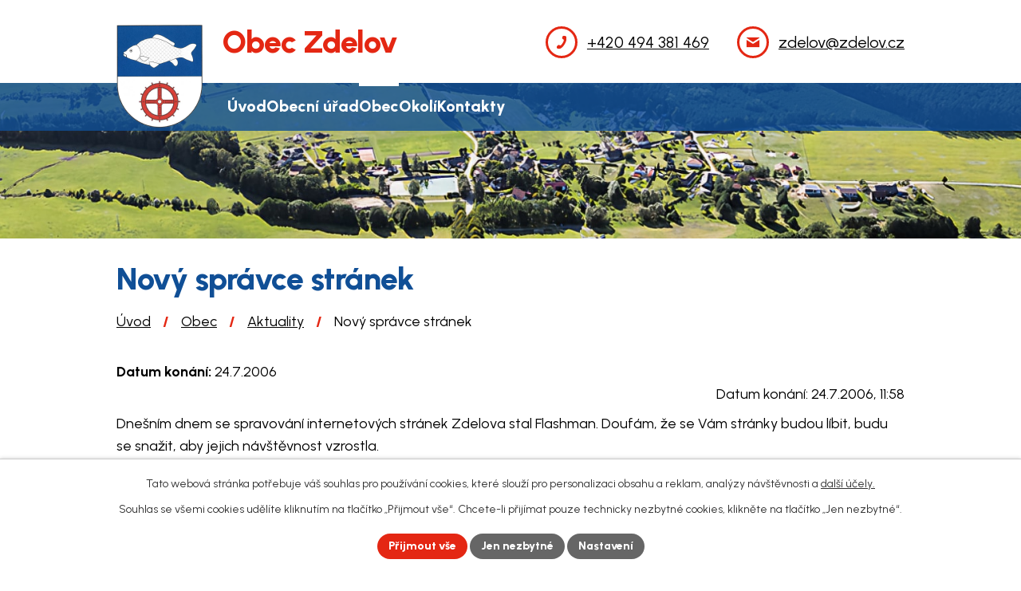

--- FILE ---
content_type: text/html; charset=utf-8
request_url: https://www.zdelov.cz/aktuality/novy-spravce-stranek-44212
body_size: 8996
content:
<!DOCTYPE html>
<html lang="cs" data-lang-system="cs">
	<head>



		<!--[if IE]><meta http-equiv="X-UA-Compatible" content="IE=EDGE"><![endif]-->
			<meta name="viewport" content="width=device-width, initial-scale=1, user-scalable=yes">
			<meta http-equiv="content-type" content="text/html; charset=utf-8" />
			<meta name="robots" content="index,follow" />
			<meta name="author" content="Antee s.r.o." />
			<meta name="description" content="Datum konání: 24.7.2006, 11:58Dnešním dnem se spravování internetových stránek Zdelova stal Flashman. Doufám, že se Vám stránky budou líbit, budu se snažit, aby jejich návštěvnost vzrostla.Flashman" />
			<meta name="keywords" content="Obec Zdelov" />
			<meta name="viewport" content="width=device-width, initial-scale=1, user-scalable=yes" />
<title>Nový správce stránek | Obec Zdelov</title>

		<link rel="stylesheet" type="text/css" href="https://cdn.antee.cz/jqueryui/1.8.20/css/smoothness/jquery-ui-1.8.20.custom.css?v=2" integrity="sha384-969tZdZyQm28oZBJc3HnOkX55bRgehf7P93uV7yHLjvpg/EMn7cdRjNDiJ3kYzs4" crossorigin="anonymous" />
		<link rel="stylesheet" type="text/css" href="/style.php?nid=SUlX&amp;ver=1768399196" />
		<link rel="stylesheet" type="text/css" href="/css/libs.css?ver=1768399900" />
		<link rel="stylesheet" type="text/css" href="https://cdn.antee.cz/genericons/genericons/genericons.css?v=2" integrity="sha384-DVVni0eBddR2RAn0f3ykZjyh97AUIRF+05QPwYfLtPTLQu3B+ocaZm/JigaX0VKc" crossorigin="anonymous" />

		<script src="/js/jquery/jquery-3.0.0.min.js" ></script>
		<script src="/js/jquery/jquery-migrate-3.1.0.min.js" ></script>
		<script src="/js/jquery/jquery-ui.min.js" ></script>
		<script src="/js/jquery/jquery.ui.touch-punch.min.js" ></script>
		<script src="/js/libs.min.js?ver=1768399900" ></script>
		<script src="/js/ipo.min.js?ver=1768399889" ></script>
			<script src="/js/locales/cs.js?ver=1768399196" ></script>

			<script src='https://www.google.com/recaptcha/api.js?hl=cs&render=explicit' ></script>

		<link href="/aktuality?action=atom" type="application/atom+xml" rel="alternate" title="Aktuality">
		<link href="/uredni-deska?action=atom" type="application/atom+xml" rel="alternate" title="Úřední deska">
		<link href="/zdelovska-drbna?action=atom" type="application/atom+xml" rel="alternate" title="Zdelovská drbna">
<meta name="format-detection" content="telephone=no">
<link rel="preconnect" href="https://fonts.googleapis.com">
<link rel="preconnect" href="https://fonts.gstatic.com" crossorigin>
<link href="https://fonts.googleapis.com/css2?family=Urbanist:wght@300..800&amp;display=fallback" rel="stylesheet">
<link href="/image.php?nid=775&amp;oid=11396128" rel="icon" type="image/png">
<link rel="shortcut icon" href="/image.php?nid=775&amp;oid=11396128">

<script>
//posun h1
ipo.api.live('h1', function(el) {
if( !document.getElementById('page11348975') && $("#system-menu").length != 1 && !$(".error").length )
{
if (window.innerWidth >= 1025)
{
$(el).wrap("<div class='wrapper-h1 layout-container' />");
$(".wrapper-h1").insertBefore("#iponavigation p");
}
}
});
ipo.api.live('body', function(el) {
//oprava rozměrů fotek
var getMeta = (url, cb) => {
const img = new Image();
img.onload = () => cb(null, img);
img.onerror = (err) => cb(err);
img.src = url;
};
$("img[data-id='automatic-dimension']").each(function( index, es ) {
getMeta($(this).attr("src"), (err, img) => {
$(this).attr("width", img.naturalWidth);
$(this).attr("height", img.naturalHeight);
});
});
//oprava lazyloading
$("img:not(.not-loaded)").each(function( index, es ) {
if( !$(this).is('[loading]').length ){
$(this).attr("loading", "lazy");
var src = $(this).attr("src");
$(this).attr("data-src", src);
}
});
});
//označení položek, které mají submenu
ipo.api.live('#ipotopmenu ul.topmenulevel1 li.topmenuitem1', function(el) {
var submenu2 = $(el).find("ul.topmenulevel2");
if (submenu2.length)
{
var title_link = $(el).find("> a").text();
$(submenu2).append("<h3>"+title_link+"</\h3>");
$(el).addClass("hasSubmenu");
$(el).find("> a").after("<span class='open-submenu' />");
}
});
//wrapnutí spanu do poležek první úrovně
ipo.api.live('#ipotopmenu ul.topmenulevel1 li.topmenuitem1 > a', function(el) {
$(el).wrapInner("<span>");
});
//rozbaleni menu
$(function() {
if (window.innerWidth <= 1024)
{
$(".topmenulevel1 > li.hasSubmenu").each(function( index, es ) {
if( $(es).hasClass("active") )
{
$(".topmenulevel1 > li.hasSubmenu.active > ul.topmenulevel2").css("display","block");
$(".topmenulevel1 > li.hasSubmenu.active > .open-submenu").addClass("see-more");
}
$(es).find("> .open-submenu").click(function(e) {
if( $(es).hasClass("active") && $(this).hasClass("see-more") )
{
$(this).removeClass("see-more");
$(es).find("> ul.topmenulevel2").css("display","none");
}
else{
$(this).toggleClass("see-more");
if($(this).hasClass("see-more")) {
$("ul.topmenulevel2").css("display","none");
$(this).next("ul.topmenulevel2").css("display","block");
$(".topmenulevel1 > li > a").removeClass("see-more");
$(this).addClass("see-more");
} else {
$(this).removeClass("see-more");
$(this).next("ul.topmenulevel2").css("display","none");
}
}
});
});
}
});
ipo.api.live('#ipotopmenu ul.topmenulevel2 li.topmenuitem2', function(el) {
var submenu3 = $(el).find("ul.topmenulevel3");
if (submenu3.length)
{
var title_link = $(el).find("> a").text();
$(submenu3).append("<h4>"+title_link+"</\h4>");
$(el).addClass("hasSubmenu");
$(el).find("> a").after("<span class='open-submenu' />");
}
});
ipo.api.live('#ipotopmenu ul.topmenulevel2 li.topmenuitem2 > a', function(el) {
$(el).wrapInner("<span>");
});
//rozbaleni menu
$(function() {
if (window.innerWidth <= 1024)
{
$(".topmenulevel2 > li.hasSubmenu").each(function( index, es ) {
if( $(es).find("> .topmenulevel3 > li.active").length )
{
$(es).addClass("active");
}
if( $(es).hasClass("active") )
{
$(".topmenulevel2 > li.hasSubmenu.active > ul.topmenulevel3").css("display","block");
$(".topmenulevel2 > li.hasSubmenu.active > .open-submenu").addClass("see-more");
}
$(es).find("> .open-submenu").click(function(e) {
if( $(es).hasClass("active") && $(this).hasClass("see-more")  )
{
$(this).removeClass("see-more");
$(es).find("> ul.topmenulevel3").css("display","none");
}
else
{
$(this).toggleClass("see-more");
if( $(this).hasClass("see-more") )
{
$("ul.topmenulevel3").css("display","none");
$(".topmenulevel2 > li.hasSubmenu > .open-submenu").removeClass("see-more");
$(this).next("ul.topmenulevel3").css("display","block");
$(this).addClass("see-more");
}
else
{
$(this).removeClass("see-more");
$(this).next("ul.topmenulevel3").css("display","none");
}
}
});
});
}
});
ipo.api.live('#ipotopmenu ul.topmenulevel3 li.topmenuitem3 > a', function(el) {
$(el).wrapInner("<span>");
});
ipo.api.live("body", function(el){
//galerie
$(el).find(".gallery .matrix > li").each(function( index, es ) {
if( $(es).find("div > a img").length )
{
var productImage = $(es).find("div > a img").attr("src");
$(es).find("div > a img").attr("data-imageUrl", productImage);
var productAttribute = $(es).find("div > a img").attr("data-imageUrl");
var productResult = productAttribute.split("&width")[0];
$(es).find("div > a > img").attr("src", productResult);
$(es).find("div > a > img").attr("data-src", productResult);
}
else
{
var link_product = $(es).find(".title > a").attr("href");
$(es).addClass("not-image");
$(es).find("div > h2").after('<a href="'+link_product+'"></\a>');
}
var link_product = $(es).find(".title > a").attr("href");
var title_product = $(es).find(".title").attr("title");
$(es).find(".title a").text(title_product);
$(es).append("<a class='link__wrapper' href='"+link_product+"'><\/a>");
if( $("html[lang='cs']").length ){
$(es).append('<span class="vstup">Vstoupit do alba <svg xmlns="http://www.w3.org/2000/svg" version="1.1" x="0" y="0" width="6" height="10" viewBox="0 0 6 10" xml:space="preserve" enable-background="new 0 0 6 10"><path d="m1.7 9.7 4-4c.2-.2.3-.5.3-.7a1 1 0 0 0-.3-.7l-4-4A1 1 0 0 0 .3.3c-.4.4-.4.9 0 1.4L3.6 5 .3 8.4c-.4.5-.4 1 0 1.4.4.3 1.1.3 1.4-.1z" fill="#d6bea9"/>\span>');
}
if( $("html[lang='en']").length ){
$(es).append('<span class="vstup">Enter the album <svg xmlns="http://www.w3.org/2000/svg" version="1.1" x="0" y="0" width="6" height="10" viewBox="0 0 6 10" xml:space="preserve" enable-background="new 0 0 6 10"><path d="m1.7 9.7 4-4c.2-.2.3-.5.3-.7a1 1 0 0 0-.3-.7l-4-4A1 1 0 0 0 .3.3c-.4.4-.4.9 0 1.4L3.6 5 .3 8.4c-.4.5-.4 1 0 1.4.4.3 1.1.3 1.4-.1z" fill="#d6bea9"/>\span>');
}
if( $("html[lang='de']").length ){
$(es).append('<span class="vstup">Eintreten <svg xmlns="http://www.w3.org/2000/svg" version="1.1" x="0" y="0" width="6" height="10" viewBox="0 0 6 10" xml:space="preserve" enable-background="new 0 0 6 10"><path d="m1.7 9.7 4-4c.2-.2.3-.5.3-.7a1 1 0 0 0-.3-.7l-4-4A1 1 0 0 0 .3.3c-.4.4-.4.9 0 1.4L3.6 5 .3 8.4c-.4.5-.4 1 0 1.4.4.3 1.1.3 1.4-.1z" fill="#d6bea9"/>\span>');
}
$(es).find("> div > *").unwrap();
});
if( $(el).find(".images > div").length || $(el).find(".catalog.view-itemDetail").length )
{
$(el).find(".images > div").each(function( index, es ) {
var productImage = $(es).find(".image-inner-wrapper a.image-detail img").attr("data-src");
var productResult = productImage.split("&width")[0];
$(es).find(".image-inner-wrapper a.image-detail img").attr("data-src", productResult);
});
}
else
{
$(el).find(".images > div").each(function( index, es ) {
var productImage = $(es).find(".image-inner-wrapper a.image-detail img").attr("src");
var productResult = productImage.split("&width")[0];
$(es).find(".image-inner-wrapper a.image-detail img").attr("src", productResult);
});
}
$(el).find("#listImages > div").each(function( i, es ) {
var clear = $(es).find(".clearfix:not(.images)").text();
clear = clear.replace(/\s/g, '');
if( !$(es).find(".images").length && clear != "") {
$(es).addClass("not-images");
}
if( $(es).find(".images").length && clear == "") {
$(es).addClass("not-contents");
$(es).find(".images > div").wrapAll("<div class='list-images__container' />");
var container__photos = $(es).find(".list-images__container");
$(es).find(".list-images__container > div:first-of-type").insertBefore(container__photos);
}
});
//odstranění &width
if( $(el).find(".articles > .article").length ){
$(el).find(".articles > .article").each(function( index, es ) {
if( $(es).find("a:not(.morelink) img").length ){
var productImage = $(es).find("a:not(.morelink) img").attr("data-src");
var productResult = productImage.split("&width")[0];
$(es).find("a:not(.morelink) img").attr("data-src", productResult);
}
});
}
//tabulky
$("table:not(.datagrid):not(.not-rwd)").each(function( index, es ) {
if( !$(this).hasClass("not-rwd").length ){
if( !$(this).find("thead").length ){
$(es).find("tbody > tr").each(function( i, e ) {
if( $(e).find("th").length && i == 0 ){
$(e).addClass("thead");
$(es).addClass("with-th");
}
if( $(e).find("th").length && i == 1 ){
$(e).addClass("sub-thead");
$(es).addClass("with-th");
$(es).addClass("with-th with-subhead");
}
$(e).find("> td").each(function( j, k ) {
var clear = $(k).text();
clear = clear.replace(/\s/g, '');
if( clear == "") {
$(k).addClass("not-td");
}
});
});
}else{
$(es).find("thead > tr").each(function( i, e ) {
if( $(e).find("th").length && i == 0 ){
$(e).addClass("thead");
$(es).addClass("with-th");
}
if( $(e).find("th").length && i == 1 ){
$(e).addClass("sub-thead");
$(es).addClass("with-th");
$(es).addClass("with-th with-subhead");
}
$(e).find("> td").each(function( j, k ) {
var clear = $(k).text();
clear = clear.replace(/\s/g, '');
if( clear == "") {
$(k).addClass("not-td");
}
});
});
}
$(es).find(".thead > th").each(function( i, e ) {
var th = $(e).text();
$(es).find("tbody > tr").each(function( j, k ) {
$(k).find("td").eq(i).attr("data-label", th);
});
});
$(es).find(".sub-thead > th").each(function( i, e ) {
var th = $(e).text();
$(es).find("tbody > tr").each(function( j, k ) {
$(k).find("td").eq(i).attr("data-sublabel", th);
});
});
}
});
//zjištění zda se jedná o stránku gdpr
if( $(el).find(".view-personalDataProcessing.content").length )
{
$(el).addClass("gdpr-site");
}
//zjištění zda se jedná o stránku 404
if( $(el).find(".error").length )
{
$(el).addClass("error-page");
}
//wrapnutí subpage-rozcestníku
$(el).find(".ipo-widget[data-mce-fragment] ul > li > a").wrapInner("<span />");
//přidání třídy action-button
$(el).find(".backlink, .event.clearfix > a, .destination > p:last-child > a").addClass("action-button");
//přesun patičky
$(el).find("#ipocopyright").insertAfter("#ipocontainer");
});
</script>

 

 


<link rel="preload" href="/image.php?nid=775&amp;oid=11396136" as="image">
	</head>

	<body id="page342537" class="subpage342537 subpage7400908"
			
			data-nid="775"
			data-lid="CZ"
			data-oid="342537"
			data-layout-pagewidth="1024"
			
			data-slideshow-timer="3"
			 data-ipo-article-id="44212"
						
				
				data-layout="responsive" data-viewport_width_responsive="1024"
			>



							<div id="snippet-cookiesConfirmation-euCookiesSnp">			<div id="cookieChoiceInfo" class="cookie-choices-info template_1">
					<p>Tato webová stránka potřebuje váš souhlas pro používání cookies, které slouží pro personalizaci obsahu a reklam, analýzy návštěvnosti a 
						<a class="cookie-button more" href="https://navody.antee.cz/cookies" target="_blank">další účely.</a>
					</p>
					<p>
						Souhlas se všemi cookies udělíte kliknutím na tlačítko „Přijmout vše“. Chcete-li přijímat pouze technicky nezbytné cookies, klikněte na tlačítko „Jen nezbytné“.
					</p>
				<div class="buttons">
					<a class="cookie-button action-button ajax" id="cookieChoiceButton" rel=”nofollow” href="/aktuality/novy-spravce-stranek-44212?do=cookiesConfirmation-acceptAll">Přijmout vše</a>
					<a class="cookie-button cookie-button--settings action-button ajax" rel=”nofollow” href="/aktuality/novy-spravce-stranek-44212?do=cookiesConfirmation-onlyNecessary">Jen nezbytné</a>
					<a class="cookie-button cookie-button--settings action-button ajax" rel=”nofollow” href="/aktuality/novy-spravce-stranek-44212?do=cookiesConfirmation-openSettings">Nastavení</a>
				</div>
			</div>
</div>				<div id="ipocontainer">

			<div class="menu-toggler">

				<span>Menu</span>
				<span class="genericon genericon-menu"></span>
			</div>

			<span id="back-to-top">

				<i class="fa fa-angle-up"></i>
			</span>

			<div id="ipoheader">

				<div class="header-inner__container">
	<div class="row header-inner flex-container layout-container">
		<div class="logo">
			<a title="Obec Zdelov" href="/" class="header-logo">
				<span class="znak">
					<img class="not-loaded" fetchpriority="high" src="/image.php?nid=775&amp;oid=11396136" width="108" height="129" alt="Obec Zdelov">
				</span>
				<span class="nazev-obce">Obec Zdelov</span>
			</a>
		</div>
		<div class="header-kontakt flex-container">
			<p>
				<a href="tel:+420494381469">
					<span>
						<svg xmlns="http://www.w3.org/2000/svg" width="20" height="27" fill="none" viewbox="0 0 20 27" xmlns:xlink="http://www.w3.org/1999/xlink"><g clip-path="url(#a)"><path fill="#E42713" d="M12.29 14.78c-1.72 2.84-3.86 5.68-5.15 4.97-2-1-3.43-1.99-6 1.42s.43 4.55 2.43 5.55c2.29 1.13 8.43-2 12.86-9.8 4.43-7.54 4.28-14.22 2-15.5-1.86-1-4.57-2.98-6.43.85s-.14 4.55 1.71 5.55c1.72 1 .29 4.26-1.42 6.96"></path></g><defs><clippath id="a"><path fill="#fff" d="M0 0h20v27H0z"></path></clippath></defs></svg>
					</span>
					<span>+420 494 381 469</span>
				</a>
			</p>
			<p>
				<a href="mailto:zdelov@zdelov.cz">
					<span>
						<svg xmlns="http://www.w3.org/2000/svg" width="18" height="14" fill="none" viewbox="0 0 18 14" xmlns:xlink="http://www.w3.org/1999/xlink"><g clip-path="url(#b)"><path fill="#E42713" d="M.68 1.28c.44.35 7.2 4.67 7.42 4.9.22.12.56.24.9.24s.68-.12.9-.24c.22-.23 6.98-4.55 7.42-4.9.57-.23 1.02-1.28.12-1.28H.56c-.9 0-.45 1.05.12 1.28m16.98 2.45c-.56.35-7.42 4.67-7.76 4.9s-.56.24-.9.24-.56 0-.9-.24S.9 4.08.34 3.73C0 3.5 0 3.73 0 3.97v8.86C0 13.3.56 14 1.01 14H17c.45 0 1.01-.7 1.01-1.17V3.97c0-.24 0-.47-.34-.24"></path></g><defs><clippath id="b"><path fill="#fff" d="M0 0h18v14H0z"></path></clippath></defs></svg>
					</span>
					<span>zdelov@zdelov.cz</span>
				</a>
			</p>
		</div>
	</div>
</div>


<div class="subpage-background">
	
		 
		<div class="boxImage">
			<img class="not-loaded" fetchpriority="high" src="/image.php?oid=11396131&amp;nid=775" width="1920" height="233" alt="Obec Zdelov">
		</div>
		 
		
	
</div>			</div>

			<div id="ipotopmenuwrapper">

				<div id="ipotopmenu">
<h4 class="hiddenMenu">Horní menu</h4>
<ul class="topmenulevel1"><li class="topmenuitem1 noborder" id="ipomenu11348975"><a href="/">Úvod</a></li><li class="topmenuitem1" id="ipomenu39410"><a href="/obecni-urad">Obecní úřad</a><ul class="topmenulevel2"><li class="topmenuitem2" id="ipomenu39411"><a href="/zakladni-informace">Základní informace</a></li><li class="topmenuitem2" id="ipomenu39412"><a href="/popis-uradu">Popis úřadu</a></li><li class="topmenuitem2" id="ipomenu4062978"><a href="/povinne-zverejnovane-informace">Povinně zveřejňované informace</a></li><li class="topmenuitem2" id="ipomenu39413"><a href="/poskytovani-informaci-prijem-podani">Poskytování informací, příjem podání</a></li><li class="topmenuitem2" id="ipomenu39414"><a href="/vyhlasky-zakony">Vyhlášky, zákony</a></li><li class="topmenuitem2" id="ipomenu1580921"><a href="/uredni-deska">Úřední deska</a></li><li class="topmenuitem2" id="ipomenu39415"><a href="/rozpocet">Rozpočet</a></li><li class="topmenuitem2" id="ipomenu39416"><a href="/elektronicka-podatelna">Elektronická podatelna</a></li><li class="topmenuitem2" id="ipomenu7465036"><a href="https://cro.justice.cz/" target="_blank">Registr oznámení</a></li><li class="topmenuitem2" id="ipomenu11453699"><a href="/verejne-zakazky">Veřejné zakázky</a></li></ul></li><li class="topmenuitem1 active" id="ipomenu7400908"><a href="/obec">Obec</a><ul class="topmenulevel2"><li class="topmenuitem2 active" id="ipomenu342537"><a href="/aktuality">Aktuality</a></li><li class="topmenuitem2" id="ipomenu39417"><a href="/fotogalerie">Fotogalerie</a></li><li class="topmenuitem2" id="ipomenu7400921"><a href="/letecke-snimky">Letecké snímky</a></li><li class="topmenuitem2" id="ipomenu7400922"><a href="http://www.virtualtravel.cz/export/zdelov" target="_blank">Panoramatická prohlídka</a></li><li class="topmenuitem2" id="ipomenu338593"><a href="/charakteristika">Charakteristika</a></li><li class="topmenuitem2" id="ipomenu41870"><a href="/historie">Historie</a></li><li class="topmenuitem2" id="ipomenu41872"><a href="/spolky-a-kluby">Spolky a kluby</a></li><li class="topmenuitem2" id="ipomenu7400909"><a href="/zdelovska-drbna">Zdelovská drbna</a></li></ul></li><li class="topmenuitem1" id="ipomenu7400918"><a href="/okoli">Okolí</a><ul class="topmenulevel2"><li class="topmenuitem2" id="ipomenu4063121"><a href="/akce-v-okoli">Akce v okolí</a></li><li class="topmenuitem2" id="ipomenu4063124"><a href="/turistika-v-okoli">Turistika v okolí</a></li><li class="topmenuitem2" id="ipomenu42615"><a href="/svazek-obci-orlice">Svazek obcí Orlice</a></li></ul></li><li class="topmenuitem1" id="ipomenu11349032"><a href="/kontakty">Kontakty</a></li></ul>
					<div class="cleartop"></div>
				</div>
			</div>
			<div id="ipomain">
				<div class="data-aggregator-calendar" id="data-aggregator-calendar-7400925">
	<h4 class="newsheader">Kalendář akcí</h4>
	<div class="newsbody">
<div id="snippet-mainSection-dataAggregatorCalendar-7400925-cal"><div class="blog-cal ui-datepicker-inline ui-datepicker ui-widget ui-widget-content ui-helper-clearfix ui-corner-all">
	<div class="ui-datepicker-header ui-widget-header ui-helper-clearfix ui-corner-all">
		<a class="ui-datepicker-prev ui-corner-all ajax" href="/aktuality/novy-spravce-stranek-44212?mainSection-dataAggregatorCalendar-7400925-date=202512&amp;do=mainSection-dataAggregatorCalendar-7400925-reload" title="Předchozí měsíc">
			<span class="ui-icon ui-icon-circle-triangle-w">Předchozí</span>
		</a>
		<a class="ui-datepicker-next ui-corner-all ajax" href="/aktuality/novy-spravce-stranek-44212?mainSection-dataAggregatorCalendar-7400925-date=202602&amp;do=mainSection-dataAggregatorCalendar-7400925-reload" title="Následující měsíc">
			<span class="ui-icon ui-icon-circle-triangle-e">Následující</span>
		</a>
		<div class="ui-datepicker-title">Leden 2026</div>
	</div>
	<table class="ui-datepicker-calendar">
		<thead>
			<tr>
				<th title="Pondělí">P</th>
				<th title="Úterý">Ú</th>
				<th title="Středa">S</th>
				<th title="Čtvrtek">Č</th>
				<th title="Pátek">P</th>
				<th title="Sobota">S</th>
				<th title="Neděle">N</th>
			</tr>

		</thead>
		<tbody>
			<tr>

				<td>

						<span class="tooltip ui-state-default ui-datepicker-other-month">29</span>
				</td>
				<td>

						<span class="tooltip ui-state-default ui-datepicker-other-month">30</span>
				</td>
				<td>

						<span class="tooltip ui-state-default ui-datepicker-other-month">31</span>
				</td>
				<td>

						<span class="tooltip ui-state-default day-off holiday" title="Nový rok">1</span>
				</td>
				<td>

						<span class="tooltip ui-state-default">2</span>
				</td>
				<td>

						<span class="tooltip ui-state-default saturday day-off">3</span>
				</td>
				<td>

						<span class="tooltip ui-state-default sunday day-off">4</span>
				</td>
			</tr>
			<tr>

				<td>

						<span class="tooltip ui-state-default">5</span>
				</td>
				<td>

						<span class="tooltip ui-state-default">6</span>
				</td>
				<td>

						<span class="tooltip ui-state-default">7</span>
				</td>
				<td>

						<span class="tooltip ui-state-default">8</span>
				</td>
				<td>

						<span class="tooltip ui-state-default">9</span>
				</td>
				<td>

						<span class="tooltip ui-state-default saturday day-off">10</span>
				</td>
				<td>

						<span class="tooltip ui-state-default sunday day-off">11</span>
				</td>
			</tr>
			<tr>

				<td>

						<span class="tooltip ui-state-default">12</span>
				</td>
				<td>

						<span class="tooltip ui-state-default">13</span>
				</td>
				<td>

						<span class="tooltip ui-state-default">14</span>
				</td>
				<td>

						<span class="tooltip ui-state-default">15</span>
				</td>
				<td>

						<span class="tooltip ui-state-default">16</span>
				</td>
				<td>

						<span class="tooltip ui-state-default saturday day-off">17</span>
				</td>
				<td>

						<span class="tooltip ui-state-default sunday day-off ui-state-highlight ui-state-active">18</span>
				</td>
			</tr>
			<tr>

				<td>

						<span class="tooltip ui-state-default">19</span>
				</td>
				<td>

						<span class="tooltip ui-state-default">20</span>
				</td>
				<td>

						<span class="tooltip ui-state-default">21</span>
				</td>
				<td>

						<span class="tooltip ui-state-default">22</span>
				</td>
				<td>

						<span class="tooltip ui-state-default">23</span>
				</td>
				<td>

						<span class="tooltip ui-state-default saturday day-off">24</span>
				</td>
				<td>

						<span class="tooltip ui-state-default sunday day-off">25</span>
				</td>
			</tr>
			<tr>

				<td>

						<span class="tooltip ui-state-default">26</span>
				</td>
				<td>

						<span class="tooltip ui-state-default">27</span>
				</td>
				<td>

						<span class="tooltip ui-state-default">28</span>
				</td>
				<td>

						<span class="tooltip ui-state-default">29</span>
				</td>
				<td>

						<span class="tooltip ui-state-default">30</span>
				</td>
				<td>

						<span class="tooltip ui-state-default saturday day-off">31</span>
				</td>
				<td>

						<span class="tooltip ui-state-default sunday day-off ui-datepicker-other-month">1</span>
				</td>
			</tr>
		</tbody>
	</table>
</div>
</div>	</div>
</div>

				<div id="ipomainframe">
					<div id="ipopage">
<div id="iponavigation">
	<h5 class="hiddenMenu">Drobečková navigace</h5>
	<p>
			<a href="/">Úvod</a> <span class="separator">&gt;</span>
			<a href="/obec">Obec</a> <span class="separator">&gt;</span>
			<a href="/aktuality">Aktuality</a> <span class="separator">&gt;</span>
			<span class="currentPage">Nový správce stránek</span>
	</p>

</div>
						<div class="ipopagetext">
							<div class="blog view-detail content">
								
								<h1>Nový správce stránek</h1>

<div id="snippet--flash"></div>
								
																	

<hr class="cleaner">




<hr class="cleaner">

<div class="article">
			<div class="dates table-row auto">
			<span class="box-by-content">Datum konání:</span>
			<div class="type-datepicker">24.7.2006</div>
		</div>
			

	<div class="paragraph text clearfix">
<p style="text-align: right;">Datum konání: 24.7.2006, 11:58</p><p>Dnešním dnem se spravování internetových stránek Zdelova stal Flashman. Doufám, že se Vám stránky budou líbit, budu se snažit, aby jejich návštěvnost vzrostla.</p><p><a href="mailto:spartan@wo.cz">Flashman</a><br></p>	</div>
		
<div id="snippet--images"><div class="images clearfix">

	</div>
</div>


<div id="snippet--uploader"></div>			<div class="article-footer">
													<div class="published"><span>Publikováno:</span> 24. 7. 2006 12:00</div>

					</div>
	
</div>

<hr class="cleaner">
<div class="content-paginator clearfix">
	<span class="linkprev">
		<a href="/aktuality/fotbaliste-porazi-borohradek-44211">

			<span class="linkprev-chevron">
				<i class="fa fa-angle-left"></i>
			</span>
			<span class="linkprev-text">
				<span class="linkprev-title">Fotbalisté poráží…</span>
				<span class="linkprev-date">Publikováno: 31. 7. 2006 16:55</span>
			</span>
		</a>
	</span>
	<span class="linkback">
		<a href='/aktuality'>
			<span class="linkback-chevron">
				<i class="fa fa-undo"></i>
			</span>
			<span class="linkback-text">
				<span>Zpět na přehled</span>
			</span>
		</a>
	</span>
	<span class="linknext">
	</span>
</div>

		
															</div>
						</div>
					</div>


					

					

					<div class="hrclear"></div>
					<div id="ipocopyright">
<div class="copyright">
	<div class="row copyright__inner flex-container">
	<div class="copy-info">
		<a title="Obec Zdelov" href="/" class="footer-logo">
			<span class="znak">
				<img src="/image.php?nid=775&amp;oid=11396136" width="44" height="53" alt="Obec Zdelov">
			</span>
			<span class="nazev-obce">Obecní úřad Zdelov</span>
		</a>
		<div class="copy-info__wrapper flex-container">
			<div class="copy-adresa">
				<h5>Adresa</h5>
				<p>
					Zdelov 44<br>
					517 21 Zdelov
				</p>
			</div>
			<div class="copy-hodiny">
				<h5>Úřední hodiny:</h5>
				<p><span>Po </span>18:00 - 20:30</p>
			</div>
			<div class="copy-telefon">
				<p><a href="tel:+420494381469">+420 494 381 469</a></p>
			</div>
			<div class="copy-email">
				<p><a href="mailto:zdelov@zdelov.cz">zdelov@zdelov.cz</a></p>
			</div>
		</div>
	</div>
	<div class="copy-mapa">
		<a title="Zobrazit na mapě" href="https://mapy.cz/s/nufuvulonu" target="_blank" rel="noopener noreferrer">
			<img src="/image.php?nid=775&amp;oid=11396139" width="1064" height="415" alt="Mapa">
			<span class="action-button">Zobrazit na mapě</span>
		</a>
	</div>
</div>

<div class="row antee">
	<div class="layout-container">
		© 2026 Zdelov, <a href="mailto:ouzdelov@ASC.cz">Kontaktovat webmastera</a>, <span id="links"><a href="/mapa-stranek">Mapa stránek</a>, <a href="/prohlaseni-o-pristupnosti">Prohlášení o přístupnosti</a></span><br>ANTEE s.r.o. - <a href="https://www.antee.cz" rel="nofollow">Tvorba webových stránek</a>, Redakční systém IPO
	</div>
</div>
</div>
					</div>
					<div id="ipostatistics">
<script >
	var _paq = _paq || [];
	_paq.push(['disableCookies']);
	_paq.push(['trackPageView']);
	_paq.push(['enableLinkTracking']);
	(function() {
		var u="https://matomo.antee.cz/";
		_paq.push(['setTrackerUrl', u+'piwik.php']);
		_paq.push(['setSiteId', 2981]);
		var d=document, g=d.createElement('script'), s=d.getElementsByTagName('script')[0];
		g.defer=true; g.async=true; g.src=u+'piwik.js'; s.parentNode.insertBefore(g,s);
	})();
</script>
<script >
	$(document).ready(function() {
		$('a[href^="mailto"]').on("click", function(){
			_paq.push(['setCustomVariable', 1, 'Click mailto','Email='+this.href.replace(/^mailto:/i,'') + ' /Page = ' +  location.href,'page']);
			_paq.push(['trackGoal', null]);
			_paq.push(['trackPageView']);
		});

		$('a[href^="tel"]').on("click", function(){
			_paq.push(['setCustomVariable', 1, 'Click telefon','Telefon='+this.href.replace(/^tel:/i,'') + ' /Page = ' +  location.href,'page']);
			_paq.push(['trackPageView']);
		});
	});
</script>
					</div>

					<div id="ipofooter">
						
					</div>
				</div>
			</div>
		</div>
	</body>
</html>
